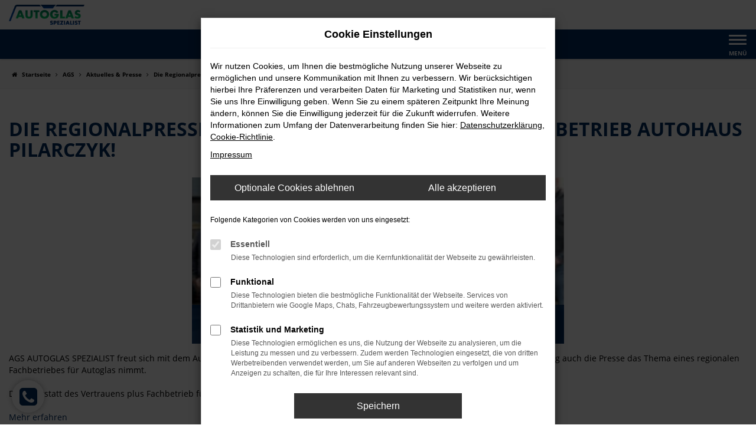

--- FILE ---
content_type: text/html; charset=UTF-8
request_url: https://www.autoglas-spezialist.com/aktuelles-presse/die-regionalpresse-berichtet-ueber-unseren-partnerbetrieb-autohaus-pilarczyk/
body_size: 7603
content:
<!DOCTYPE html>
<html lang="de">
<head>
    <meta charset="utf-8">
<meta name="viewport" content="width=device-width, initial-scale=1.0">
    <title>Die Regionalpresse berichtet über unseren Partnerbetrieb Autohaus Pilarczyk!</title>
    <meta name="description" content=" AGS AUTOGLAS SPEZIALIST freut sich mit dem Autohaus Pilarczyk über die Presseberichterstattung in Geesthacht  Sie zeigt auf  wie wichtig auch die Presse das Thema eines regionalen Fachbetriebes für Autoglas nimmt 
Die Werkstatt des Vertrauens plus Fachbetrieb für Autoglas - hier ist der Kunde im Schadensfall immer richtig aufgehoben 
Mehr erfahren ">
<meta name="copyright" content="Copyright 2026 www.audaris.de">
<meta name="expires" content="60">

                        <meta name="robots" content="all">
            
                                            <meta name="geo.placename"
                  content="Neutraubling">
                                    <meta name="geo.position"
                  content="48.977414;12.1903265">
                                    <meta name="geo.region"
                  content="DE-BY">
                                    <meta name="google-site-verification"
                  content="Qja5B_DYKjM8HkP-piw_YpM05GipOTIIqP7__dY_h0Q">
                                    <meta name="keywords"
                  content="Autoglas Spezialist">
                                    <meta name="pagetopic"
                  content="CMS">
                                            <meta name="og:image:alt"
                  content="Die Regionalpresse berichtet über unseren Partnerbetrieb Autohaus Pilarczyk!">
            
            <meta property="og:type" content="article">
                <meta property="og:title" content="Die Regionalpresse berichtet über unseren Partnerbetrieb Autohaus Pilarczyk!">
                <meta property="og:description" content=" AGS AUTOGLAS SPEZIALIST freut sich mit dem Autohaus Pilarczyk über die Presseberichterstattung in Geesthacht  Sie zeigt auf  wie wichtig auch die Presse das Thema eines regionalen Fachbetriebes für Autoglas nimmt 
Die Werkstatt des Vertrauens plus Fachbetrieb für Autoglas - hier ist der Kunde im Schadensfall immer richtig aufgehoben 
Mehr erfahren ">
                <meta property="og:url" content="https://www.autoglas-spezialist.com/aktuelles-presse/die-regionalpresse-berichtet-ueber-unseren-partnerbetrieb-autohaus-pilarczyk/">
                <meta property="og:image" content="http://www.autoglas-spezialist.com/website/themes/autoglas-spezialist.com/dynamic/fe/infomanager/25670.jpg">
    
            <meta name="twitter:card" content="summary">
                <meta name="twitter:title" content="Die Regionalpresse berichtet über unseren Partnerbetrieb Autohaus Pilarczyk!">
                <meta name="twitter:description" content=" AGS AUTOGLAS SPEZIALIST freut sich mit dem Autohaus Pilarczyk über die Presseberichterstattung in Geesthacht  Sie zeigt auf  wie wichtig auch die Presse das Thema eines regionalen Fachbetriebes für Autoglas nimmt 
Die Werkstatt des Vertrauens plus Fachbetrieb für Autoglas - hier ist der Kunde im Schadensfall immer richtig aufgehoben 
Mehr erfahren ">
                <meta name="twitter:image" content="http://www.autoglas-spezialist.com/website/themes/autoglas-spezialist.com/dynamic/fe/infomanager/25670.jpg">
    
            <link rel="canonical" href="https://www.autoglas-spezialist.com/aktuelles-presse/die-regionalpresse-berichtet-ueber-unseren-partnerbetrieb-autohaus-pilarczyk/">
    
    <link rel="shortcut icon" href="/website/themes/autoglas-spezialist.com/img/favicon.ico" type="image/x-icon">
    <link rel="apple-touch-icon" sizes="57x57" href="/website/themes/autoglas-spezialist.com/img/apple-icon-57x57.png">
    <link rel="apple-touch-icon" sizes="60x60" href="/website/themes/autoglas-spezialist.com/img/apple-icon-60x60.png">
    <link rel="apple-touch-icon" sizes="72x72" href="/website/themes/autoglas-spezialist.com/img/apple-icon-72x72.png">
    <link rel="apple-touch-icon" sizes="76x76" href="/website/themes/autoglas-spezialist.com/img/apple-icon-76x76.png">
    <link rel="apple-touch-icon" sizes="114x114" href="/website/themes/autoglas-spezialist.com/img/apple-icon-114x114.png">
    <link rel="apple-touch-icon" sizes="120x120" href="/website/themes/autoglas-spezialist.com/img/apple-icon-120x120.png">
    <link rel="apple-touch-icon" sizes="144x144" href="/website/themes/autoglas-spezialist.com/img/apple-icon-144x144.png">
    <link rel="apple-touch-icon" sizes="152x152" href="/website/themes/autoglas-spezialist.com/img/apple-icon-152x152.png">
    <link rel="apple-touch-icon" sizes="180x180" href="/website/themes/autoglas-spezialist.com/img/apple-icon-180x180.png">
    <link rel="icon" type="image/png" sizes="192x192" href="/website/themes/autoglas-spezialist.com/img/android-icon-192x192.png">
    <link rel="icon" type="image/png" sizes="32x32" href="/website/themes/autoglas-spezialist.com/img/favicon-32x32.png">
    <link rel="icon" type="image/png" sizes="96x96" href="/website/themes/autoglas-spezialist.com/img/favicon-96x96.png">
    <link rel="icon" type="image/png" sizes="16x16" href="/website/themes/autoglas-spezialist.com/img/favicon-16x16.png">
        <meta name="msapplication-TileColor" content="#ffffff">
    <meta name="msapplication-TileImage" content="/website/themes/autoglas-spezialist.com/img/ms-icon-144x144.png">
    <meta name="theme-color" content="#ffffff">
    <script src="/web/libs/jquery/jquery.min.js?v=370"></script>

    
        <script>
        
        window.dataLayer = window.dataLayer || [];


        function gtag() {
            dataLayer.push(arguments);
        }


        gtag('consent', 'default', {
            'ad_storage': 'denied',
            'ad_user_data': 'denied',
            'ad_personalization': 'denied',
            'analytics_storage': 'denied'
        });
        
    </script>

    
    
                
    


<link rel="stylesheet" href="/web/assets/main-277a6721ba.min.css">



<link rel="stylesheet" href="/website/themes/autoglas-spezialist.com/templates/../css/foundation-520a981255.css">


    <link rel="stylesheet" href="/website/themes/autoglas-spezialist.com/css/custom.css?v=1749213982">


</head>



    
    
                


<body id="page_body"
      class="theme018_ags pageid-404 no_header blog-entry imentry-14769"
      data-wid="469"
      data-cid="1482">

<a class="a11y-btn sr-only sr-only-focusable" href="#site-content">Zum Hauptinhalt springen</a>

<div id="overlay"></div>


        



<div id="wrapper">
    <header aria-label="Header" id="header-container">
    <div id="header">
        <div class="header-above">
            <div id="logo">
    <div class="logo-a">
                    <a href="/">
                <img src="/website/themes/autoglas-spezialist.com/img/template_logo.png"
                     alt="Logo AGS GmbH"
                     title="Logo AGS GmbH">
            </a>
            </div>
    <div class="logo-b">
                    <a href="/">
                <img src="/website/themes/autoglas-spezialist.com/images/logo_footer.png"
                     alt="Logo AGS GmbH"
                     title="Logo AGS GmbH">
            </a>
            </div>
</div>
            <div class="subsidiary-top-info">
                <strong>
                                            Freecall
                                    </strong>
                <div>
                                            <a href="tel:08008002470">
                            <i class="fa fa-phone-square" aria-hidden="true"></i>
                            <span>
                                0800 - 800 2470
                            </span>
                        </a>
                                    </div>
            </div>
        </div>
        <div class="header-below">
            <nav aria-label="Hauptmenü" id="primary-menu-container">
    <button type="button"
            id="menu-toggle"
            class="hamburger hamburger--spin"
            title="Hamburger-Menü"
            aria-expanded="false"
            aria-controls="primary-menu">
        <span class="hamburger-box">
            <span class="hamburger-inner"></span>
        </span>
        <span class="hamburger-label">Menü</span>
    </button>
    <ul aria-label="Hauptmenü" id="primary-menu" role="menubar">
                                                                                <li class="dropdown"
                            role="none">
                            <a href="#"
                               class="dropdown-toggle"
                               aria-expanded="false"
                               aria-haspopup="true"
                               data-toggle="dropdown"
                               title="AGS"
                               role="menuitem">
                                AGS
                            </a>
                            <ul aria-label="AGS" class="dropdown-menu" role="menu">
                                                                                                                                                                                                                                        <li role="none">
                                            <a href="/der-partner/"
                                                                                              title="Der Partner"
                                                                                               role="menuitem">
                                                Der Partner
                                            </a>
                                        </li>
                                                                                                                                                                                                                                                                            <li role="none">
                                            <a href="/aktuelles-presse/"
                                                                                              title="Aktuelles &amp; Presse"
                                                                                               role="menuitem">
                                                Aktuelles & Presse
                                            </a>
                                        </li>
                                                                                                                                                                                                                                                                            <li role="none">
                                            <a href="/stellenangebote-neutraubling/"
                                                                                              title="Stellenangebote"
                                                                                               role="menuitem">
                                                Stellenangebote
                                            </a>
                                        </li>
                                                                                                                                                                                                                                                                            <li role="none">
                                            <a href="/ausbildung-neutraubling/"
                                                                                              title="Ausbildung"
                                                                                               role="menuitem">
                                                Ausbildung
                                            </a>
                                        </li>
                                                                                                                                                                                                                                                                            <li role="none">
                                            <a href="/oeffnungszeiten-kontakt/"
                                                                                              title="Öffnungszeiten &amp; Kontakt"
                                                                                               role="menuitem">
                                                Öffnungszeiten & Kontakt
                                            </a>
                                        </li>
                                                                                                </ul>
                        </li>
                                                                                                            <li class="dropdown"
                            role="none">
                            <a href="#"
                               class="dropdown-toggle"
                               aria-expanded="false"
                               aria-haspopup="true"
                               data-toggle="dropdown"
                               title="Standorte"
                               role="menuitem">
                                Standorte
                            </a>
                            <ul aria-label="Standorte" class="dropdown-menu" role="menu">
                                                                                                                                                                                                                                        <li role="none">
                                            <a href="/unsere-partner/"
                                                                                              title="Auswahl einiger Partnerstandorte"
                                                                                               role="menuitem">
                                                Auswahl einiger Partnerstandorte
                                            </a>
                                        </li>
                                                                                                                                                                                                                                                                            <li role="none">
                                            <a href="/referenzen/"
                                                                                              title="Referenzen"
                                                                                               role="menuitem">
                                                Referenzen
                                            </a>
                                        </li>
                                                                                                </ul>
                        </li>
                                                                                                            <li class="dropdown"
                            role="none">
                            <a href="#"
                               class="dropdown-toggle"
                               aria-expanded="false"
                               aria-haspopup="true"
                               data-toggle="dropdown"
                               title="Werkstattkonzept"
                               role="menuitem">
                                Werkstattkonzept
                            </a>
                            <ul aria-label="Werkstattkonzept" class="dropdown-menu" role="menu">
                                                                                                                                                                                                                                        <li role="none">
                                            <a href="/ziele-umsetzung/"
                                                                                              title="Ziele und Umsetzung"
                                                                                               role="menuitem">
                                                Ziele und Umsetzung
                                            </a>
                                        </li>
                                                                                                                                                                                                                                                                            <li role="none">
                                            <a href="/signalisation-werbung/"
                                                                                              title="Signalisation und Werbung"
                                                                                               role="menuitem">
                                                Signalisation und Werbung
                                            </a>
                                        </li>
                                                                                                                                                                                                                                                                            <li role="none">
                                            <a href="/was-macht-ags-anders/"
                                                                                              title="Was macht AGS anders?"
                                                                                               role="menuitem">
                                                Was macht AGS anders?
                                            </a>
                                        </li>
                                                                                                                                                                                                                                                                            <li role="none">
                                            <a href="/vorteile-einer-partnerschaft/"
                                                                                              title="Ihre Vorteile als Partner"
                                                                                               role="menuitem">
                                                Ihre Vorteile als Partner
                                            </a>
                                        </li>
                                                                                                                                                                                                                                                                            <li role="none">
                                            <a href="/partner-werden/"
                                                                                              title="Kosten und Nutzen"
                                                                                               role="menuitem">
                                                Kosten und Nutzen
                                            </a>
                                        </li>
                                                                                                </ul>
                        </li>
                                                                                                            <li class="dropdown"
                            role="none">
                            <a href="#"
                               class="dropdown-toggle"
                               aria-expanded="false"
                               aria-haspopup="true"
                               data-toggle="dropdown"
                               title="Kooperationen"
                               role="menuitem">
                                Kooperationen
                            </a>
                            <ul aria-label="Kooperationen" class="dropdown-menu" role="menu">
                                                                                                                                                                                                                                        <li role="none">
                                            <a href="/netzwerkpartner/"
                                                                                              title="Netzwerkpartner"
                                                                                               role="menuitem">
                                                Netzwerkpartner
                                            </a>
                                        </li>
                                                                                                </ul>
                        </li>
                                                                                                            <li class="dropdown"
                            role="none">
                            <a href="#"
                               class="dropdown-toggle"
                               aria-expanded="false"
                               aria-haspopup="true"
                               data-toggle="dropdown"
                               title="Die Leistungen"
                               role="menuitem">
                                Die Leistungen
                            </a>
                            <ul aria-label="Die Leistungen" class="dropdown-menu" role="menu">
                                                                                                                                                                                                                                        <li role="none">
                                            <a href="/steinschlagreparatur/"
                                                                                              title="Steinschlagreparatur"
                                                                                               role="menuitem">
                                                Steinschlagreparatur
                                            </a>
                                        </li>
                                                                                                                                                                                                                                                                            <li role="none">
                                            <a href="/scheibenaustausch/"
                                                                                              title="Scheibenaustausch"
                                                                                               role="menuitem">
                                                Scheibenaustausch
                                            </a>
                                        </li>
                                                                                                                                                                                                                                                                            <li role="none">
                                            <a href="/versicherungsabwicklung/"
                                                                                              title="Versicherungsabwicklung"
                                                                                               role="menuitem">
                                                Versicherungsabwicklung
                                            </a>
                                        </li>
                                                                                                </ul>
                        </li>
                                                                                                            <li class="dropdown"
                            role="none">
                            <a href="#"
                               class="dropdown-toggle"
                               aria-expanded="false"
                               aria-haspopup="true"
                               data-toggle="dropdown"
                               title="Schadensabrechnung"
                               role="menuitem">
                                Schadensabrechnung
                            </a>
                            <ul aria-label="Schadensabrechnung" class="dropdown-menu" role="menu">
                                                                                                                                                                                                                                        <li role="none">
                                            <a href="/werkstattbindungsvertraege/"
                                                                                              title="WSB-Verträge - was sie wissen sollten!"
                                                                                               role="menuitem">
                                                WSB-Verträge - was sie wissen sollten!
                                            </a>
                                        </li>
                                                                                                                                                                                                                                                                            <li role="none">
                                            <a href="/werkstattbindung/"
                                                                                              title="Werkstattbindung (WSB-Verträge) - Augen auf!"
                                                                                               role="menuitem">
                                                Werkstattbindung (WSB-Verträge) - Augen auf!
                                            </a>
                                        </li>
                                                                                                                                                                                                                                                                            <li role="none">
                                            <a href="/rechnungskuerzungen/"
                                                                                              title="Rechnungskürzungen - was tun?"
                                                                                               role="menuitem">
                                                Rechnungskürzungen - was tun?
                                            </a>
                                        </li>
                                                                                                                                                                                                                                                                            <li role="none">
                                            <a href="/schadenslenkung/"
                                                                                              title="Schadenslenkung/-steuerung - worum geht es?"
                                                                                               role="menuitem">
                                                Schadenslenkung/-steuerung - worum geht es?
                                            </a>
                                        </li>
                                                                                                </ul>
                        </li>
                                                                                                            <li class="dropdown"
                            role="none">
                            <a href="#"
                               class="dropdown-toggle"
                               aria-expanded="false"
                               aria-haspopup="true"
                               data-toggle="dropdown"
                               title="Partner werden"
                               role="menuitem">
                                Partner werden
                            </a>
                            <ul aria-label="Partner werden" class="dropdown-menu" role="menu">
                                                                                                                                                                                                                                        <li role="none">
                                            <a href="/partner-werden/"
                                                                                              title="Anfrageformular"
                                                                                               role="menuitem">
                                                Anfrageformular
                                            </a>
                                        </li>
                                                                                                </ul>
                        </li>
                                                            </ul>
</nav>
        </div>
    </div>
</header>
<div class="backdrop-overlay"></div>

    <nav aria-label="Breadcrumb" class="breadcrumb_area">
    <div class="container">
                    <ol class="breadcrumb" itemscope itemtype="https://schema.org/BreadcrumbList">
                <li itemprop="itemListElement" itemscope itemtype="https://schema.org/ListItem">
                    <i class="fa fa-home" aria-hidden="true"></i>
                    <a href="/" itemprop="item">
                        <span itemprop="name">Startseite</span>
                        <meta itemprop="position" content="1">
                    </a>
                </li>
                                                                                                                        <li itemprop="itemListElement"
                                itemscope
                                itemtype="https://schema.org/ListItem">
                                <i class="fa fa-angle-right" aria-hidden="true"></i>
                                <a href="/unternehmen/"
                                   itemprop="item">
                                    <span itemprop="name">AGS</span>
                                    <meta itemprop="position" content="2">
                                </a>
                            </li>
                                                                                                                                                                                                    <li itemprop="itemListElement"
                                itemscope
                                itemtype="https://schema.org/ListItem">
                                <i class="fa fa-angle-right" aria-hidden="true"></i>
                                <a href="/aktuelles-presse/"
                                   itemprop="item">
                                    <span itemprop="name">Aktuelles & Presse</span>
                                    <meta itemprop="position" content="3">
                                </a>
                            </li>
                                                                                                                                                                                                    <li itemprop="itemListElement"
                                itemscope
                                itemtype="https://schema.org/ListItem"                                aria-current="page"
                                >
                                <i class="fa fa-angle-right" aria-hidden="true"></i>
                                <a href="/aktuelles-presse/die-regionalpresse-berichtet-ueber-unseren-partnerbetrieb-autohaus-pilarczyk/"
                                   itemprop="item">
                                    <span itemprop="name">Die Regionalpresse berichtet über unseren Partnerbetrieb Autohaus Pilarczyk!</span>
                                    <meta itemprop="position" content="4">
                                </a>
                            </li>
                                                                                                                                        </ol>
            </div>
</nav>
                                        <main aria-label="Hauptinhalt" id="site-content">
                                        <article id="article-blog-entry"
         class="infomanager-entry"
         itemscope
         itemType="https://schema.org/BlogPosting">
                                            <div class="page-headline">
                    <div class="container">
                                                    <h1 class="headline-h1" itemprop="headline">
                                Die Regionalpresse berichtet über unseren Partnerbetrieb Autohaus Pilarczyk!
                            </h1>
                                                                    </div>
                </div>
                            <div class="container">
        <div class="row">
                                                                                                <div class="col-xs-12" itemprop="description">
                                                                                        <div class="text-center form-group"
                                 itemprop="image"
                                 itemscope
                                 itemtype="https://schema.org/ImageObject">
                                <a href="/website/themes/autoglas-spezialist.com/dynamic/fe/infomanager/25670.jpg"
                                   itemprop="url"><img src="[data-uri]"
                                                       data-src="/website/themes/autoglas-spezialist.com/dynamic/fe/infomanager/25670.jpg"
                                                       alt="Die Regionalpresse berichtet über unseren Partnerbetrieb Autohaus Pilarczyk!"
                                                       title="Die Regionalpresse berichtet über unseren Partnerbetrieb Autohaus Pilarczyk!"
                                                       class="img-responsive lazyload"
                                                       itemprop="image"></a>
                            </div>
                                                                            <div class="blog-post">
                      <div class="row"><div class="col-md-12 col-sm-12 col-xs-12 column"><div class="ge-content ge-content-type-tinymce" data-ge-content-type="tinymce"><p>AGS AUTOGLAS SPEZIALIST freut sich mit dem Autohaus Pilarczyk über die Presseberichterstattung in Geesthacht! Sie zeigt auf, wie wichtig auch die Presse das Thema eines regionalen Fachbetriebes für Autoglas nimmt.</p>
<p>Die Werkstatt des Vertrauens plus Fachbetrieb für Autoglas - hier ist der Kunde im Schadensfall immer richtig aufgehoben!</p>
<p><a href="/website/themes/autoglas-spezialist.com/dynamic/fe/pdf/zeitungsbericht_autohaus_pilarczyk.pdf" target="_self">Mehr erfahren</a></p></div></div></div>                 </div>
                                                                </div>
                    </div>
    </div>

    
                </article>


<script src="/web/foundations/_basis/js/src/fe-admin/im-gallery.js?v=1"></script>
                        </main>

            <footer aria-label="Footer" id="footer">
        <div id="pre_area">
        <div class="container">
            <div class="row d-flex flex-wrap">
                <div class="col-xs-12 col-md-4">
                                    </div>
                <div class="col-xs-12 col-sm-6 col-md-4 text-center">
                    <p class="mt-0">
                        <strong style="font-size:18px">
                            AUTOGLAS
                                                             SPEZIALIST
                                                        
                        </strong><br>
                                            </p>
                                                            <br>
                    <p>
                                                                                                                                            </p>
                    <br>
                    <p style="font-size:24px">
                        <strong>Unsere Öffnungszeiten:</strong>
                    </p>
                    <div class="desc-footer">
                        
                    </div>
                </div>
                <div class="col-xs-12 col-sm-6 col-md-4">
                    <div class="visible-xs-block">
                        <br><br>
                    </div>
                    <p style="font-size:18px">
                        <strong>E-Mail an :</strong>
                    </p>
                    <div>
    <a id="contact-form-footer"></a>
    <div class="alert success hidden alert-success" role="alert">
        Vielen Dank. Das Formular wurde erfolgreich versendet.
    </div>
            <form method="post"
              novalidate
              id="contact-footer-form"
              data-success-text="Vielen Dank. Das Formular wurde erfolgreich versendet.">
            <input type="hidden" name="subsidiary_id" value="">
            <div class="row">
                <div class="col-sm-6 form-group">
                    <input type="text"
                           name="firstname"
                           class="form-control"
                           placeholder="Vorname *"
                           aria-label="Vorname"
                           required>
                </div>
                <div class="col-sm-6 form-group">
                    <input type="text"
                           name="lastname"
                           class="form-control"
                           placeholder="Nachname *"
                           aria-label="Nachname"
                           required>
                </div>
            </div>
            <div class="row">
                <div class="col-sm-6 form-group">
                    <input type="text"
                           name="phone"
                           class="form-control"
                           placeholder="Telefon"
                           aria-label="Telefon">
                </div>
                <div class="col-sm-6 form-group">
                    <input type="email"
                           name="email"
                           id="hunkfunk"
                           class="form-control"
                           placeholder="E-Mail *"
                           aria-label="E-Mail"
                           required>
                </div>
            </div>
            <div class="form-group">
                <textarea class="form-control"
                          name="message"
                          placeholder="Ihre Nachricht/Angaben zum Terminwunsch *"
                          aria-label="Ihre Nachricht/Angaben zum Terminwunsch"
                          required></textarea>
            </div>
            <div class="checkbox">
                <label>
                    <input type="checkbox" name="callbackoption" value="1">
                    Bitte rufen Sie mich zurück
                </label>
            </div>
            <div class="form-group hidden callback-data">
                <input type="text"
                       name="callbacktime"
                       class="form-control"
                       placeholder="Wann erreichen wir Sie am besten?"
                       aria-label="Wann erreichen wir Sie am besten?">
            </div>
            <div class="form-group">
                <button type="submit" class="btn btn-primary btn-lg btn-block btn-submit">
                    <i class="fa fa-fw fa-send" aria-hidden="true"></i>
                    <span class="form-btn-message">Formular absenden</span>
                </button>
            </div>
            <div class="small">
                Mit * gekennzeichnete Felder sind Pflichtfelder.
            </div>
        </form>
    </div>
                </div>
            </div>
        </div>
    </div>
    <div id="after_area">
        <div class="container">
            <div class="row d-flex">
                <div id="footer-logo"
                     class="col-xs-12 col-sm-6 col-md-4">
                    <img src="/website/themes/autoglas-spezialist.com/images/logo_footer.png"
                         alt=""
                         class="img-responsive">
                </div>
                                    <div class="col-xs-12 col-sm-6 col-md-4">
                                    <nav aria-label="Kontaktmenü">
            <ul aria-label="Kontaktmenü"
                id="menu-social-floating"
                data-position="bottom"
                role="menubar">
                                    <li role="none">
                        <a href="https://www.youtube.com/@agsgmbh--agsautoglasspezia6362/featured"
                           class="youtubeflat"
                                                                                  title="AGS GmbH auf Youtube"
                           role="menuitem">
                            <span>AGS GmbH auf Youtube</span>
                                                            <i class="fa fa-youtube" aria-hidden="true"></i>
                                                    </a>
                    </li>
                                    <li role="none">
                        <a href="https://www.facebook.com/AutoglasSpezialist/"
                           class="facebookflat"
                                                                                  title="AGS GmbH auf Facebook"
                           role="menuitem">
                            <span>AGS GmbH auf Facebook</span>
                                                            <i class="fa fa-facebook" aria-hidden="true"></i>
                                                    </a>
                    </li>
                                    <li role="none">
                        <a href="/oeffnungszeiten-kontakt/"
                           class="kontaktdatenflat"
                                                                                  title="Kontaktdaten"
                           role="menuitem">
                            <span>Kontaktdaten</span>
                                                            <i class="fa fa-envelope" aria-hidden="true"></i>
                                                    </a>
                    </li>
                            </ul>
        </nav>
                        </div>
                    <div id="footer-address" class="col-xs-12 col-md-4">
                        Waldkraiburger Str. 14 | DE-93073 Neutraubling | info@autoglas-spezialist.com | <a href="https://www.audaris.de" target="_blank" style="color: inherit; text-decoration: none;">Webdesign by audaris.de</a>
                    </div>
                            </div>
        </div>
    </div>
    <div id="footer-menu">
        <div class="container">
                <nav aria-label="Fußzeilenmenü">
        <ul aria-label="Fußzeilenmenü" role="menubar">
            <li role="none">
                &copy; 2026
                AGS GmbH
            </li>
                                                <li role="none">
                        <a href="/datenschutz/"
                                                      title="Datenschutz"
                           role="menuitem">
                                                        Datenschutz
                        </a>
                    </li>
                                                                <li role="none">
                        <a href="/impressum/"
                                                      title="Impressum"
                           role="menuitem">
                                                        Impressum
                        </a>
                    </li>
                                                                <li role="none">
                        <a href="/downloads/"
                                                      title="Intern"
                           role="menuitem">
                                                            <i class="fa fa-info" aria-hidden="true"></i>
                                                        Intern
                        </a>
                    </li>
                                        <li role="none">
    <a href="javascript:void(0)"
       data-toggle="modal"
       data-target="#cookie-consent-modal"
       role="menuitem">
        <i class="fa fa-quote-left" aria-hidden="true"></i>
        Cookie Einstellungen
    </a>
</li>
        </ul>
    </nav>
        </div>
    </div>
    <div id="toolbar-container">
    <button type="button" id="toggle-scrollup" class="btn">
        <span class="sr-only">Nach oben</span>
        <i class="fa fa-fw fa-chevron-up" aria-hidden="true"></i>
    </button>
    <script>
        $('#toggle-scrollup').click(function () {
            $('body, html').animate({
                scrollTop: '0px'
            }, 300);
        });
    </script>
</div>
</footer>
    </div>


            <div
    id="cookie-consent-modal"
    class="modal fade"
    aria-labelledby="cookie-consent-title"
    data-backdrop="static"
    data-keyboard="false"
    role="dialog"
    tabindex="-1"
>
    <div class="modal-dialog" role="document">
        <div class="modal-content">
            <div class="modal-body pb-0">
                <div id="cookie-consent-title" class="head">
                    Cookie Einstellungen
                </div>

                
                    <p>
                        Wir nutzen Cookies, um Ihnen die bestmögliche Nutzung unserer Webseite zu ermöglichen und unsere Kommunikation mit Ihnen zu verbessern.
                        Wir berücksichtigen hierbei Ihre Präferenzen und verarbeiten Daten für Marketing und Statistiken nur, wenn Sie uns Ihre Einwilligung geben.
                        Wenn Sie zu einem späteren Zeitpunkt Ihre Meinung ändern, können Sie die Einwilligung jederzeit für die Zukunft widerrufen.
                        Weitere Informationen zum Umfang der Datenverarbeitung finden Sie hier:
                        <a href="javascript:void(0)"
                           data-src="/datenschutz/?show_blank=1"
                           data-fancybox
                           data-type="iframe"
                           data-iframe='{"preload":false}'>Datenschutzerklärung</a>,
                        <a href="javascript:void(0)" data-fancybox data-src="#ac-list">Cookie-Richtlinie</a>.
                    </p>
                    <p>
                        <a href="javascript:void(0)"
                           data-src="/impressum/?show_blank=1"
                           data-fancybox
                           data-type="iframe"
                           data-iframe='{"preload":false}'>Impressum</a>
                    </p>
                

                <div id="ac-list" style="display:none">
    <p>
        Hier finden Sie eine Übersicht über alle verwendeten Cookies.
    </p>
    <div class="ac-group">
        <div class="ac-group-title">
            Essentiell
        </div>
        <table class="table table-bordered table-condensed">
    <tbody>
        <tr>
            <th scope="row">Name</th>
            <td>audaris Session</td>
        </tr>
        <tr>
            <th scope="row">Anbieter</th>
            <td>Eigentümer dieser Website</td>
        </tr>
        <tr>
            <th scope="row">Zweck</th>
            <td>Dieses Cookie dient der Funktionalität der Applikation, in dem es die Sitzungs-ID speichert.</td>
        </tr>
        <tr>
            <th scope="row">Cookie Name</th>
            <td>audaris</td>
        </tr>
        <tr>
            <th scope="row" class="text-nowrap">Cookie Laufzeit</th>
            <td style="width:100%">Bis zum Ende der Session</td>
        </tr>
    </tbody>
</table>
        <table class="table table-bordered table-condensed">
    <tbody>
        <tr>
            <th scope="row">Name</th>
            <td>audaris Cookie</td>
        </tr>
        <tr>
            <th scope="row">Anbieter</th>
            <td>Eigentümer dieser Website</td>
        </tr>
        <tr>
            <th scope="row">Zweck</th>
            <td>Speichert den Zustimmungsstatus des Benutzers für Cookies.</td>
        </tr>
        <tr>
            <th scope="row">Cookie Name</th>
            <td>audaris-cookie-consent</td>
        </tr>
        <tr>
            <th scope="row" class="text-nowrap">Cookie Laufzeit</th>
            <td style="width:100%">90 Tage</td>
        </tr>
    </tbody>
</table>
                                    <table class="table table-bordered table-condensed">
    <tbody>
        <tr>
            <th scope="row">Name</th>
            <td>hrtool24</td>
        </tr>
        <tr>
            <th scope="row">Anbieter</th>
            <td>tool24 GmbH</td>
        </tr>
        <tr>
            <th scope="row">Zweck</th>
            <td>Dieses Cookie dient der Funktionalität der Applikation, in dem es die Sitzungs-ID speichert.</td>
        </tr>
        <tr>
            <th scope="row">Cookie Name</th>
            <td>ASP.NET_SessionId</td>
        </tr>
        <tr>
            <th scope="row" class="text-nowrap">Cookie Laufzeit</th>
            <td style="width:100%">Bis zum Ende der Session</td>
        </tr>
    </tbody>
</table>
<table class="table table-bordered table-condensed">
    <tbody>
        <tr>
            <th scope="row">Name</th>
            <td>hrtool24</td>
        </tr>
        <tr>
            <th scope="row">Anbieter</th>
            <td>tool24 GmbH</td>
        </tr>
        <tr>
            <th scope="row">Zweck</th>
            <td>Dieses Cookie dient der Funktionalität der Applikation, in dem es die Sitzungs-ID speichert.</td>
        </tr>
        <tr>
            <th scope="row">Cookie Name</th>
            <td>cookiesession1</td>
        </tr>
        <tr>
            <th scope="row" class="text-nowrap">Cookie Laufzeit</th>
            <td style="width:100%">1 Jahr</td>
        </tr>
    </tbody>
</table>
                    </div>
    <div class="ac-group">
        <div class="ac-group-title">
            Funktional
        </div>
                <table class="table table-bordered table-condensed">
    <tbody>
        <tr>
            <th scope="row">Name</th>
            <td>YouTube</td>
        </tr>
        <tr>
            <th scope="row">Anbieter</th>
            <td>Google</td>
        </tr>
        <tr>
            <th scope="row">Zweck</th>
            <td>Einbindung von YouTube Videos.</td>
        </tr>
        <tr>
            <th scope="row">Cookie Name</th>
            <td>CONSENT</td>
        </tr>
        <tr>
            <th scope="row" class="text-nowrap">Cookie Laufzeit</th>
            <td style="width:100%">2 Jahre</td>
        </tr>
        <tr>
            <th scope="row" class="text-nowrap">Zugriff Dritter</th>
            <td style="width:100%">Ja Google</td>
        </tr>
    </tbody>
</table>
                            <table class="table table-bordered table-condensed">
    <tbody>
        <tr>
            <th scope="row">Name</th>
            <td>Google Maps</td>
        </tr>
        <tr>
            <th scope="row">Anbieter</th>
            <td>Google</td>
        </tr>
        <tr>
            <th scope="row">Zweck</th>
            <td>Einbindung von Google Maps.</td>
        </tr>
        <tr>
            <th scope="row">Cookie Name</th>
            <td>CONSENT</td>
        </tr>
        <tr>
            <th scope="row" class="text-nowrap">Cookie Laufzeit</th>
            <td style="width:100%">2 Jahre</td>
        </tr>
    </tbody>
</table>
            </div>
            <div class="ac-group">
            <div class="ac-group-title">
                Statistik und Marketing
            </div>
                            <table class="table table-bordered table-condensed">
        <tbody>
            <tr>
                <th scope="row">Name</th>
                <td>Google Tag Manager</td>
            </tr>
            <tr>
                <th scope="row">Anbieter</th>
                <td>Google</td>
            </tr>
            <tr>
                <th scope="row">Zweck</th>
                <td style="width:100%">Nachladen verschiedener externer Anbieter.</td>
            </tr>
        </tbody>
    </table>
        </div>
    </div>

                <div class="btns-row">
                    <button
                        type="button"
                        id="cookie-consent-deny-all"
                    >
                        Optionale Cookies ablehnen
                    </button>
                    <button
                        type="button"
                        id="cookie-consent-accept-all"
                    >
                        Alle akzeptieren
                    </button>
                </div>

                <p class="lead">
                    Folgende Kategorien von Cookies werden von uns eingesetzt:
                </p>

                
                    
                        <div class="checkbox disabled">
                            <label>
                                <input type="checkbox"
                                       value="1"
                                       autocomplete="off"
                                       checked
                                       disabled>
                                <span>Essentiell</span>
                            </label>
                            
                                <p class="small">
                                    Diese Technologien sind erforderlich, um die Kernfunktionalität der Webseite zu gewährleisten.
                                </p>
                            
                        </div>
                    
                    
                        <div class="checkbox">
                            <label>
                                <input type="checkbox"
                                       value=""
                                       id="cookie-consent-functional"
                                       autocomplete="off">
                                <span>Funktional</span>
                            </label>
                            
                                <p class="small">
                                    Diese Technologien bieten die bestmögliche Funktionalität der Webseite.
                                    Services von Drittanbietern wie Google Maps, Chats, Fahrzeugbewertungssystem und weitere werden aktiviert.
                                </p>
                            
                        </div>
                    
                    
                        <div class="checkbox">
                            <label>
                                <input type="checkbox"
                                       value=""
                                       id="cookie-consent-marketing"
                                       autocomplete="off">
                                <span>Statistik und Marketing</span>
                            </label>
                            
                                <p class="small">
                                    Diese Technologien ermöglichen es uns, die Nutzung der Webseite zu analysieren, um die Leistung zu messen und zu verbessern.
                                    Zudem werden Technologien eingesetzt, die von dritten Werbetreibenden verwendet werden, um Sie auf anderen Webseiten zu verfolgen und um Anzeigen zu schalten, die für Ihre Interessen relevant sind.
                                </p>
                            
                        </div>
                    
                
                <div class="btns-row">
                    <button
                        type="button"
                        id="cookie-consent-save"
                    >
                        Speichern
                    </button>
                </div>
            </div>
        </div>
    </div>
</div>

<template id="alert_a_functional" style="display:none">
    <div class="alert alert-danger" role="alert">
    Lieber Website Benutzer, durch die Ablehnung der Cookies ist diese Funktionalität nicht mit dem vollen Komfort für Sie zugänglich. Dies können Sie in den <a class="text-danger text-bold" href="javascript:void(0)" data-toggle="modal" data-target="#cookie-consent-modal">Cookie Einstellungen</a> wieder rückgängig machen. Vielen Dank für Ihr Verständnis.
</div>
</template>
    



<script src="/web/assets/main-ae7f42546f.min.js"></script>

<script src="/web/foundations/018theme_ags/js/foundation.min.js?v=250617"></script>

    <script id="dacs" src="https://download.digiaccess.org/digiaccess" defer></script>



    
























    <script>
        let defaultSettings = new Object();
    </script>

    
    
<script>
    lazySizes.init();
</script>





</body>
</html>


--- FILE ---
content_type: text/css
request_url: https://www.autoglas-spezialist.com/website/themes/autoglas-spezialist.com/css/custom.css?v=1749213982
body_size: 224
content:
.auda-whatsappflat {
    position: fixed;
    bottom: 1rem;
    right: 1rem;
    border: 0;
    background-color: #128c7e;
    color: white;
    padding: 0.5rem .58em;
    border-radius: 4rem;
    z-index: 999;
}

.auda-whatsappflat .fa-whatsapp {
    font-size: 30px;
}

.col-xs-4.col-sm-3.col-md-2 {
    margin-bottom: 30px;
}

#header .hamburger .hamburger-inner,
#header .hamburger .hamburger-inner::before,
#header .hamburger .hamburger-inner::after,
#header .hamburger:hover .hamburger-inner,
#header .hamburger:hover .hamburger-inner::before,
#header .hamburger:hover .hamburger-inner::after,
#header .hamburger.is-active .hamburger-inner,
#header .hamburger.is-active .hamburger-inner::before,
#header .hamburger.is-active .hamburger-inner::after,
#header .hamburger.is-active:hover .hamburger-inner,
#header .hamburger.is-active:hover .hamburger-inner::before,
#header .hamburger.is-active:hover .hamburger-inner::after {
    background-color: #fff;
}

#header .hamburger:hover .hamburger-label,
#header .hamburger.is-active .hamburger-label,
#header .hamburger.is-active:hover .hamburger-label {
    color: #fff;
}


--- FILE ---
content_type: application/javascript
request_url: https://www.autoglas-spezialist.com/web/foundations/018theme_ags/js/foundation.min.js?v=250617
body_size: 2319
content:
function addVh(){let e=.01*window.innerHeight;document.documentElement.style.setProperty("--vh",e+"px")}function toggleMenu(){const e=document.getElementById("menu-toggle"),t=document.getElementById("primary-menu");if(!e||!t)return;let n=[],o=null,a=null;function i(e){const t=e.querySelectorAll('a[href], button:not([disabled]), textarea, input, select, [tabindex]:not([tabindex="-1"])');n=Array.from(t).filter(e=>null!==e.offsetParent&&"hidden"!==getComputedStyle(e).visibility&&!e.closest("#menu-toggle")),o=n[0],a=n[n.length-1]}function d(d){if("Tab"!==d.key)return;if(i(t),0===n.length)return;const l=document.activeElement;d.shiftKey?l===o?(d.preventDefault(),e.focus()):l===e&&(d.preventDefault(),a.focus()):l===a?(d.preventDefault(),e.focus()):l===e&&(d.preventDefault(),o.focus())}function l(){e.setAttribute("aria-expanded","false"),e.classList.remove("is-active"),document.body.classList.remove("menu-toggled"),document.removeEventListener("keydown",d),n=[],o=null,a=null,document.removeEventListener("keydown",r),e.focus()}function r(e){"Escape"===e.key&&l()}e.addEventListener("click",()=>{const a=!("true"===e.getAttribute("aria-expanded"));e.setAttribute("aria-expanded",String(a)),e.classList.toggle("is-active"),document.body.classList.toggle("menu-toggled"),a?(i(t),0!==n.length&&(o.focus(),document.addEventListener("keydown",d)),document.addEventListener("keydown",r)):l()})}function toggleHeaderOnScroll(){let e,t=0,n=$("body"),o=$("#header").outerHeight();$(window).scroll(function(){e=!0}),setInterval(function(){e&&(!function(){let e=$(this).scrollTop();if(Math.abs(t-e)<=5)return;e>t&&e>o?n.hasClass("header-menu-fixed")||n.addClass("header-menu-fixed"):e+$(window).height()<$(document).height()&&n.hasClass("header-menu-fixed")&&n.removeClass("header-menu-fixed");t=e}(),e=!1)},250)}function scrollToTopOfClickedDropdown(){let e=$("#primary-menu");window.innerWidth<1380&&e.length>0&&e.find(".dropdown").on("click",":not(.open)",function(){let e=this;setTimeout(function(){e.scrollIntoView({alignToTop:!0,behavior:"smooth"})},100)})}function doAnimations(e){e.each(function(){let e=$(this),t=e.data("animation");e.addClass(t).one("webkitAnimationEnd animationend",function(){e.removeClass(t)})})}jQuery(function(e){let t=e("#header-slider").find(".owl-carousel");if(t.on("initialized.owl.carousel",function(){t.find(".carousel-caption").show()}),t.owlCarousel({autoplay:!isMotionReduced,autoplayHoverPause:!0,autoplayTimeout:+t.attr("data-timeout"),items:1,loop:!0,nav:!0,navElement:'button type="button"',responsiveClass:!0,rewindSpeed:1500,smartSpeed:+t.attr("data-smartspeed")}),t.on("changed.owl.carousel",function(){updateDotAttributes(t)}),t.attr("roledescription","carousel"),t.find(".owl-stage").attr("aria-live",isMotionReduced?"polite":"off"),t.find(".owl-item").attr("role","group"),t.find(".owl-item").attr("roledescription","slide"),t.find(".owl-prev").attr("aria-label","Vorheriges Slide"),t.find(".owl-next").attr("aria-label","Nächstes Slide"),updateDotAttributes(t),e(".owl-item").find(".item").each(function(){let t=e(this).attr("data-videosrc");if(void 0!==t&&!1!==t){let t=e(this).attr("data-videosrc");e(this).prepend('<video><source src="'+t+'" type="video/mp4"></video>')}}),e(".owl-item").find("video").length>0&&(t.on("translate.owl.carousel",function(){t.find("video").each(function(t){e(this).get(0).pause()})}),t.on("translated.owl.carousel",function(){e(".owl-item.active").find("video").length>0&&(e(".owl-item.active").find("video").get(0).play(),t.trigger("stop.owl.autoplay"),e(".owl-item.active").find("video").on("ended",function(){t.trigger("play.owl.autoplay")}))})),e(".owl-item.active").find("video").attr("autoplay",!0).attr("loop",!0),doAnimations(t.find(".item").find('[data-animation ^= "animated"]')),t.on("change.owl.carousel",function(){doAnimations(t.eq(0).find(".item").find('[data-animation ^= "animated"]'))}),e("#primary-menu").find(".dropdown-toggle.has-submenu").on("click",function(t){e(".sdropdown").removeClass("open"),e(this).parent(".sdropdown").toggleClass("open"),t.preventDefault(),t.stopPropagation()}),e("#primary-menu").find("a:not(.dropdown-toggle)").on("click",function(){e("body").hasClass("menu-toggled")&&(e("body").toggleClass("menu-toggled"),e(".hamburger").removeClass("is-active"),e(".hamburger").attr("aria-expanded",!1))}),e(".backdrop-overlay").on("click",function(){e("body").hasClass("menu-toggled")&&(e("body").toggleClass("menu-toggled"),e(".hamburger").removeClass("is-active"),e(".hamburger").attr("aria-expanded",!1))}),e("#contact-footer-form").length>0){let t=e("#contact-footer-form");t.find('[name="callbackoption"]').length>0&&t.find('[name="callbackoption"]').change(function(){e(this).prop("checked")?(t.find(".callback-data").removeClass("hidden"),t.find('[name="phone"]').prop("required",!0),t.find('[name="phone"]').prop("placeholder","Telefon *")):(t.find(".callback-data").addClass("hidden"),t.find('[name="phone"]').prop("required",!1),t.find('[name="phone"]').prop("placeholder","Telefon"))}),t.find(".btn-submit").click(function(n){n.preventDefault();let o=t.attr("data-success-text");if(!t[0].checkValidity())return swal({title:"Fehler",text:"Bitte die Pflichtfelder ausfüllen",type:"error",showCancelButton:!1,confirmButtonClass:"btn-danger",confirmButtonText:"OK"}),t.addClass("was-validated"),!1;{let n=e("body"),a=e("#overlay");n.addClass("loading"),a.html(""),a.append('<i class="fa fa-cog fa-spin fa-3x fa-fw" aria-hidden="true"></i>'),e.post("/feajax/",{modul:"_contact",method:"sendSimpleForm",data:t.serialize()},function(a){n.removeClass("loading"),"OK"===a?(window.dataLayer=window.dataLayer||[],window.dataLayer.push({event:"form_contact"}),t.html(""),t.html('<div class="alert alert-success">'+o+"</div>"),t.removeClass("was-validated"),e([document.documentElement,document.body]).animate({scrollTop:t.offset().top-30},500),swal({title:"OK",text:o,type:"success",confirmButtonClass:"btn-success"})):swal("Fehler",a,"error")})}})}toggleMenu(),addVh(),scrollToTopOfClickedDropdown(),toggleHeaderOnScroll(),window.addEventListener("resize",()=>{setTimeout(function(){addVh()},750)})});